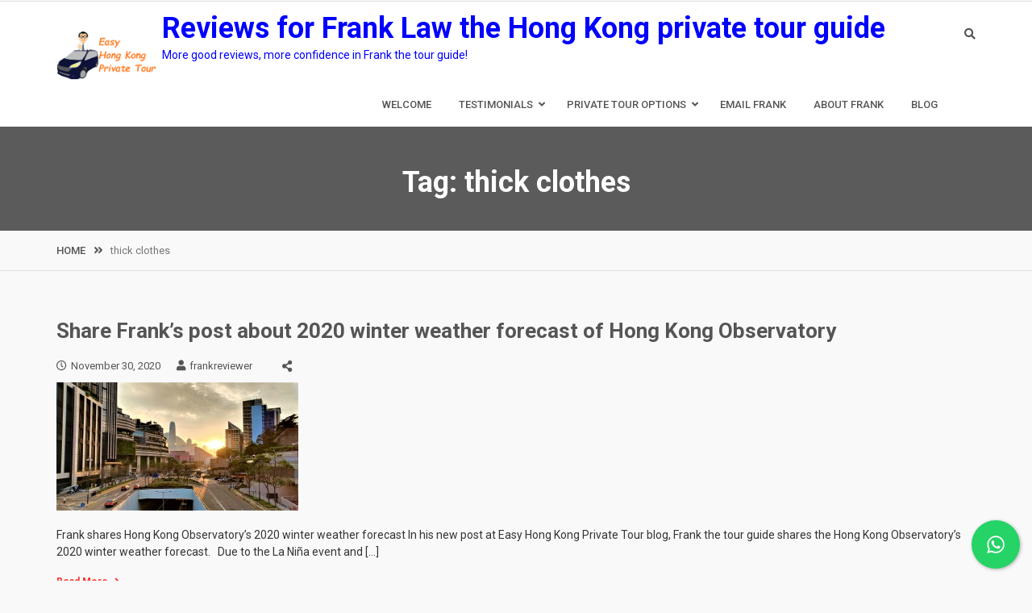

--- FILE ---
content_type: text/html; charset=UTF-8
request_url: https://frankhkprivateguidereviews.com/tag/thick-clothes/
body_size: 21011
content:
<!DOCTYPE html>
<html lang="en-US">
<head>
<meta charset="UTF-8">
<!-- Instruct Internet Explorer to use its latest rendering engine -->
<meta http-equiv="x-ua-compatible" content="ie=edge">
<meta name="viewport" content="width=device-width, initial-scale=1">
<link rel="profile" href="https://gmpg.org/xfn/11">

<title>thick clothes &#8211; Reviews for Frank Law the Hong Kong private tour guide</title>
<meta name='robots' content='max-image-preview:large' />
<link rel='dns-prefetch' href='//fonts.googleapis.com' />
<link rel="alternate" type="application/rss+xml" title="Reviews for Frank Law the Hong Kong private tour guide &raquo; Feed" href="https://frankhkprivateguidereviews.com/feed/" />
<link rel="alternate" type="application/rss+xml" title="Reviews for Frank Law the Hong Kong private tour guide &raquo; Comments Feed" href="https://frankhkprivateguidereviews.com/comments/feed/" />
<link rel="alternate" type="application/rss+xml" title="Reviews for Frank Law the Hong Kong private tour guide &raquo; thick clothes Tag Feed" href="https://frankhkprivateguidereviews.com/tag/thick-clothes/feed/" />
<style id='wp-img-auto-sizes-contain-inline-css' type='text/css'>
img:is([sizes=auto i],[sizes^="auto," i]){contain-intrinsic-size:3000px 1500px}
/*# sourceURL=wp-img-auto-sizes-contain-inline-css */
</style>
<link rel='stylesheet' id='cattopage_wud_site_style-css' href='https://frankhkprivateguidereviews.com/wp-content/plugins/category-to-pages-wud/css/category-to-pages-wud.css' type='text/css' media='all' />
<link rel='stylesheet' id='cattopage_wud_img_style-css' href='https://frankhkprivateguidereviews.com/wp-content/plugins/category-to-pages-wud/css/jquery.ctp_wud.css' type='text/css' media='all' />
<link rel='stylesheet' id='bootstrap-css' href='https://frankhkprivateguidereviews.com/wp-content/plugins/easy-bootstrap-shortcodes/styles/bootstrap.min.css?ver=6.9' type='text/css' media='all' />
<link rel='stylesheet' id='bootstrap-fa-icon-css' href='https://frankhkprivateguidereviews.com/wp-content/plugins/easy-bootstrap-shortcodes/styles/font-awesome.min.css?ver=6.9' type='text/css' media='all' />
<link rel='stylesheet' id='pt-cv-public-style-css' href='https://frankhkprivateguidereviews.com/wp-content/plugins/content-views-query-and-display-post-page/public/assets/css/cv.css?ver=4.1' type='text/css' media='all' />
<style id='wp-emoji-styles-inline-css' type='text/css'>

	img.wp-smiley, img.emoji {
		display: inline !important;
		border: none !important;
		box-shadow: none !important;
		height: 1em !important;
		width: 1em !important;
		margin: 0 0.07em !important;
		vertical-align: -0.1em !important;
		background: none !important;
		padding: 0 !important;
	}
/*# sourceURL=wp-emoji-styles-inline-css */
</style>
<style id='wp-block-library-inline-css' type='text/css'>
:root{--wp-block-synced-color:#7a00df;--wp-block-synced-color--rgb:122,0,223;--wp-bound-block-color:var(--wp-block-synced-color);--wp-editor-canvas-background:#ddd;--wp-admin-theme-color:#007cba;--wp-admin-theme-color--rgb:0,124,186;--wp-admin-theme-color-darker-10:#006ba1;--wp-admin-theme-color-darker-10--rgb:0,107,160.5;--wp-admin-theme-color-darker-20:#005a87;--wp-admin-theme-color-darker-20--rgb:0,90,135;--wp-admin-border-width-focus:2px}@media (min-resolution:192dpi){:root{--wp-admin-border-width-focus:1.5px}}.wp-element-button{cursor:pointer}:root .has-very-light-gray-background-color{background-color:#eee}:root .has-very-dark-gray-background-color{background-color:#313131}:root .has-very-light-gray-color{color:#eee}:root .has-very-dark-gray-color{color:#313131}:root .has-vivid-green-cyan-to-vivid-cyan-blue-gradient-background{background:linear-gradient(135deg,#00d084,#0693e3)}:root .has-purple-crush-gradient-background{background:linear-gradient(135deg,#34e2e4,#4721fb 50%,#ab1dfe)}:root .has-hazy-dawn-gradient-background{background:linear-gradient(135deg,#faaca8,#dad0ec)}:root .has-subdued-olive-gradient-background{background:linear-gradient(135deg,#fafae1,#67a671)}:root .has-atomic-cream-gradient-background{background:linear-gradient(135deg,#fdd79a,#004a59)}:root .has-nightshade-gradient-background{background:linear-gradient(135deg,#330968,#31cdcf)}:root .has-midnight-gradient-background{background:linear-gradient(135deg,#020381,#2874fc)}:root{--wp--preset--font-size--normal:16px;--wp--preset--font-size--huge:42px}.has-regular-font-size{font-size:1em}.has-larger-font-size{font-size:2.625em}.has-normal-font-size{font-size:var(--wp--preset--font-size--normal)}.has-huge-font-size{font-size:var(--wp--preset--font-size--huge)}.has-text-align-center{text-align:center}.has-text-align-left{text-align:left}.has-text-align-right{text-align:right}.has-fit-text{white-space:nowrap!important}#end-resizable-editor-section{display:none}.aligncenter{clear:both}.items-justified-left{justify-content:flex-start}.items-justified-center{justify-content:center}.items-justified-right{justify-content:flex-end}.items-justified-space-between{justify-content:space-between}.screen-reader-text{border:0;clip-path:inset(50%);height:1px;margin:-1px;overflow:hidden;padding:0;position:absolute;width:1px;word-wrap:normal!important}.screen-reader-text:focus{background-color:#ddd;clip-path:none;color:#444;display:block;font-size:1em;height:auto;left:5px;line-height:normal;padding:15px 23px 14px;text-decoration:none;top:5px;width:auto;z-index:100000}html :where(.has-border-color){border-style:solid}html :where([style*=border-top-color]){border-top-style:solid}html :where([style*=border-right-color]){border-right-style:solid}html :where([style*=border-bottom-color]){border-bottom-style:solid}html :where([style*=border-left-color]){border-left-style:solid}html :where([style*=border-width]){border-style:solid}html :where([style*=border-top-width]){border-top-style:solid}html :where([style*=border-right-width]){border-right-style:solid}html :where([style*=border-bottom-width]){border-bottom-style:solid}html :where([style*=border-left-width]){border-left-style:solid}html :where(img[class*=wp-image-]){height:auto;max-width:100%}:where(figure){margin:0 0 1em}html :where(.is-position-sticky){--wp-admin--admin-bar--position-offset:var(--wp-admin--admin-bar--height,0px)}@media screen and (max-width:600px){html :where(.is-position-sticky){--wp-admin--admin-bar--position-offset:0px}}

/*# sourceURL=wp-block-library-inline-css */
</style><style id='global-styles-inline-css' type='text/css'>
:root{--wp--preset--aspect-ratio--square: 1;--wp--preset--aspect-ratio--4-3: 4/3;--wp--preset--aspect-ratio--3-4: 3/4;--wp--preset--aspect-ratio--3-2: 3/2;--wp--preset--aspect-ratio--2-3: 2/3;--wp--preset--aspect-ratio--16-9: 16/9;--wp--preset--aspect-ratio--9-16: 9/16;--wp--preset--color--black: #000000;--wp--preset--color--cyan-bluish-gray: #abb8c3;--wp--preset--color--white: #ffffff;--wp--preset--color--pale-pink: #f78da7;--wp--preset--color--vivid-red: #cf2e2e;--wp--preset--color--luminous-vivid-orange: #ff6900;--wp--preset--color--luminous-vivid-amber: #fcb900;--wp--preset--color--light-green-cyan: #7bdcb5;--wp--preset--color--vivid-green-cyan: #00d084;--wp--preset--color--pale-cyan-blue: #8ed1fc;--wp--preset--color--vivid-cyan-blue: #0693e3;--wp--preset--color--vivid-purple: #9b51e0;--wp--preset--gradient--vivid-cyan-blue-to-vivid-purple: linear-gradient(135deg,rgb(6,147,227) 0%,rgb(155,81,224) 100%);--wp--preset--gradient--light-green-cyan-to-vivid-green-cyan: linear-gradient(135deg,rgb(122,220,180) 0%,rgb(0,208,130) 100%);--wp--preset--gradient--luminous-vivid-amber-to-luminous-vivid-orange: linear-gradient(135deg,rgb(252,185,0) 0%,rgb(255,105,0) 100%);--wp--preset--gradient--luminous-vivid-orange-to-vivid-red: linear-gradient(135deg,rgb(255,105,0) 0%,rgb(207,46,46) 100%);--wp--preset--gradient--very-light-gray-to-cyan-bluish-gray: linear-gradient(135deg,rgb(238,238,238) 0%,rgb(169,184,195) 100%);--wp--preset--gradient--cool-to-warm-spectrum: linear-gradient(135deg,rgb(74,234,220) 0%,rgb(151,120,209) 20%,rgb(207,42,186) 40%,rgb(238,44,130) 60%,rgb(251,105,98) 80%,rgb(254,248,76) 100%);--wp--preset--gradient--blush-light-purple: linear-gradient(135deg,rgb(255,206,236) 0%,rgb(152,150,240) 100%);--wp--preset--gradient--blush-bordeaux: linear-gradient(135deg,rgb(254,205,165) 0%,rgb(254,45,45) 50%,rgb(107,0,62) 100%);--wp--preset--gradient--luminous-dusk: linear-gradient(135deg,rgb(255,203,112) 0%,rgb(199,81,192) 50%,rgb(65,88,208) 100%);--wp--preset--gradient--pale-ocean: linear-gradient(135deg,rgb(255,245,203) 0%,rgb(182,227,212) 50%,rgb(51,167,181) 100%);--wp--preset--gradient--electric-grass: linear-gradient(135deg,rgb(202,248,128) 0%,rgb(113,206,126) 100%);--wp--preset--gradient--midnight: linear-gradient(135deg,rgb(2,3,129) 0%,rgb(40,116,252) 100%);--wp--preset--font-size--small: 13px;--wp--preset--font-size--medium: 20px;--wp--preset--font-size--large: 36px;--wp--preset--font-size--x-large: 42px;--wp--preset--spacing--20: 0.44rem;--wp--preset--spacing--30: 0.67rem;--wp--preset--spacing--40: 1rem;--wp--preset--spacing--50: 1.5rem;--wp--preset--spacing--60: 2.25rem;--wp--preset--spacing--70: 3.38rem;--wp--preset--spacing--80: 5.06rem;--wp--preset--shadow--natural: 6px 6px 9px rgba(0, 0, 0, 0.2);--wp--preset--shadow--deep: 12px 12px 50px rgba(0, 0, 0, 0.4);--wp--preset--shadow--sharp: 6px 6px 0px rgba(0, 0, 0, 0.2);--wp--preset--shadow--outlined: 6px 6px 0px -3px rgb(255, 255, 255), 6px 6px rgb(0, 0, 0);--wp--preset--shadow--crisp: 6px 6px 0px rgb(0, 0, 0);}:where(.is-layout-flex){gap: 0.5em;}:where(.is-layout-grid){gap: 0.5em;}body .is-layout-flex{display: flex;}.is-layout-flex{flex-wrap: wrap;align-items: center;}.is-layout-flex > :is(*, div){margin: 0;}body .is-layout-grid{display: grid;}.is-layout-grid > :is(*, div){margin: 0;}:where(.wp-block-columns.is-layout-flex){gap: 2em;}:where(.wp-block-columns.is-layout-grid){gap: 2em;}:where(.wp-block-post-template.is-layout-flex){gap: 1.25em;}:where(.wp-block-post-template.is-layout-grid){gap: 1.25em;}.has-black-color{color: var(--wp--preset--color--black) !important;}.has-cyan-bluish-gray-color{color: var(--wp--preset--color--cyan-bluish-gray) !important;}.has-white-color{color: var(--wp--preset--color--white) !important;}.has-pale-pink-color{color: var(--wp--preset--color--pale-pink) !important;}.has-vivid-red-color{color: var(--wp--preset--color--vivid-red) !important;}.has-luminous-vivid-orange-color{color: var(--wp--preset--color--luminous-vivid-orange) !important;}.has-luminous-vivid-amber-color{color: var(--wp--preset--color--luminous-vivid-amber) !important;}.has-light-green-cyan-color{color: var(--wp--preset--color--light-green-cyan) !important;}.has-vivid-green-cyan-color{color: var(--wp--preset--color--vivid-green-cyan) !important;}.has-pale-cyan-blue-color{color: var(--wp--preset--color--pale-cyan-blue) !important;}.has-vivid-cyan-blue-color{color: var(--wp--preset--color--vivid-cyan-blue) !important;}.has-vivid-purple-color{color: var(--wp--preset--color--vivid-purple) !important;}.has-black-background-color{background-color: var(--wp--preset--color--black) !important;}.has-cyan-bluish-gray-background-color{background-color: var(--wp--preset--color--cyan-bluish-gray) !important;}.has-white-background-color{background-color: var(--wp--preset--color--white) !important;}.has-pale-pink-background-color{background-color: var(--wp--preset--color--pale-pink) !important;}.has-vivid-red-background-color{background-color: var(--wp--preset--color--vivid-red) !important;}.has-luminous-vivid-orange-background-color{background-color: var(--wp--preset--color--luminous-vivid-orange) !important;}.has-luminous-vivid-amber-background-color{background-color: var(--wp--preset--color--luminous-vivid-amber) !important;}.has-light-green-cyan-background-color{background-color: var(--wp--preset--color--light-green-cyan) !important;}.has-vivid-green-cyan-background-color{background-color: var(--wp--preset--color--vivid-green-cyan) !important;}.has-pale-cyan-blue-background-color{background-color: var(--wp--preset--color--pale-cyan-blue) !important;}.has-vivid-cyan-blue-background-color{background-color: var(--wp--preset--color--vivid-cyan-blue) !important;}.has-vivid-purple-background-color{background-color: var(--wp--preset--color--vivid-purple) !important;}.has-black-border-color{border-color: var(--wp--preset--color--black) !important;}.has-cyan-bluish-gray-border-color{border-color: var(--wp--preset--color--cyan-bluish-gray) !important;}.has-white-border-color{border-color: var(--wp--preset--color--white) !important;}.has-pale-pink-border-color{border-color: var(--wp--preset--color--pale-pink) !important;}.has-vivid-red-border-color{border-color: var(--wp--preset--color--vivid-red) !important;}.has-luminous-vivid-orange-border-color{border-color: var(--wp--preset--color--luminous-vivid-orange) !important;}.has-luminous-vivid-amber-border-color{border-color: var(--wp--preset--color--luminous-vivid-amber) !important;}.has-light-green-cyan-border-color{border-color: var(--wp--preset--color--light-green-cyan) !important;}.has-vivid-green-cyan-border-color{border-color: var(--wp--preset--color--vivid-green-cyan) !important;}.has-pale-cyan-blue-border-color{border-color: var(--wp--preset--color--pale-cyan-blue) !important;}.has-vivid-cyan-blue-border-color{border-color: var(--wp--preset--color--vivid-cyan-blue) !important;}.has-vivid-purple-border-color{border-color: var(--wp--preset--color--vivid-purple) !important;}.has-vivid-cyan-blue-to-vivid-purple-gradient-background{background: var(--wp--preset--gradient--vivid-cyan-blue-to-vivid-purple) !important;}.has-light-green-cyan-to-vivid-green-cyan-gradient-background{background: var(--wp--preset--gradient--light-green-cyan-to-vivid-green-cyan) !important;}.has-luminous-vivid-amber-to-luminous-vivid-orange-gradient-background{background: var(--wp--preset--gradient--luminous-vivid-amber-to-luminous-vivid-orange) !important;}.has-luminous-vivid-orange-to-vivid-red-gradient-background{background: var(--wp--preset--gradient--luminous-vivid-orange-to-vivid-red) !important;}.has-very-light-gray-to-cyan-bluish-gray-gradient-background{background: var(--wp--preset--gradient--very-light-gray-to-cyan-bluish-gray) !important;}.has-cool-to-warm-spectrum-gradient-background{background: var(--wp--preset--gradient--cool-to-warm-spectrum) !important;}.has-blush-light-purple-gradient-background{background: var(--wp--preset--gradient--blush-light-purple) !important;}.has-blush-bordeaux-gradient-background{background: var(--wp--preset--gradient--blush-bordeaux) !important;}.has-luminous-dusk-gradient-background{background: var(--wp--preset--gradient--luminous-dusk) !important;}.has-pale-ocean-gradient-background{background: var(--wp--preset--gradient--pale-ocean) !important;}.has-electric-grass-gradient-background{background: var(--wp--preset--gradient--electric-grass) !important;}.has-midnight-gradient-background{background: var(--wp--preset--gradient--midnight) !important;}.has-small-font-size{font-size: var(--wp--preset--font-size--small) !important;}.has-medium-font-size{font-size: var(--wp--preset--font-size--medium) !important;}.has-large-font-size{font-size: var(--wp--preset--font-size--large) !important;}.has-x-large-font-size{font-size: var(--wp--preset--font-size--x-large) !important;}
/*# sourceURL=global-styles-inline-css */
</style>

<style id='classic-theme-styles-inline-css' type='text/css'>
/*! This file is auto-generated */
.wp-block-button__link{color:#fff;background-color:#32373c;border-radius:9999px;box-shadow:none;text-decoration:none;padding:calc(.667em + 2px) calc(1.333em + 2px);font-size:1.125em}.wp-block-file__button{background:#32373c;color:#fff;text-decoration:none}
/*# sourceURL=/wp-includes/css/classic-themes.min.css */
</style>
<link rel='stylesheet' id='cresta-whatsapp-chat-front-style-css' href='https://frankhkprivateguidereviews.com/wp-content/plugins/cresta-whatsapp-chat/css/cresta-whatsapp-chat-front-css.min.css?ver=1.3.7' type='text/css' media='all' />
<link rel='stylesheet' id='SFSImainCss-css' href='https://frankhkprivateguidereviews.com/wp-content/plugins/ultimate-social-media-icons/css/sfsi-style.css?ver=2.9.5' type='text/css' media='all' />
<link rel='stylesheet' id='wp-review-slider-pro-public_combine-css' href='https://frankhkprivateguidereviews.com/wp-content/plugins/wp-google-places-review-slider/public/css/wprev-public_combine.css?ver=17.7' type='text/css' media='all' />
<link rel='stylesheet' id='travel-log-style-css' href='https://frankhkprivateguidereviews.com/wp-content/themes/travel-log/style.css?ver=6.9' type='text/css' media='all' />
<style id='travel-log-style-inline-css' type='text/css'>
:root{}
/*# sourceURL=travel-log-style-inline-css */
</style>
<link rel='stylesheet' id='font-awesome-css' href='https://frankhkprivateguidereviews.com/wp-content/themes/travel-log/css/all.min.css?ver=4.7.0' type='text/css' media='all' />
<link rel='stylesheet' id='slick-css' href='https://frankhkprivateguidereviews.com/wp-content/themes/travel-log/css/slick.min.css?ver=1.3.15' type='text/css' media='all' />
<link rel='stylesheet' id='travel-log-sidr-css' href='https://frankhkprivateguidereviews.com/wp-content/themes/travel-log/css/jquery.sidr.dark.min.css?ver=6.9' type='text/css' media='all' />
<link rel='stylesheet' id='jquery-animate-css-css' href='https://frankhkprivateguidereviews.com/wp-content/themes/travel-log/css/animate.min.css?ver=1.0.0' type='text/css' media='all' />
<link rel='stylesheet' id='travel-log-roboto-font-css-css' href='https://fonts.googleapis.com/css?family=Roboto%3A400%2C500%2C700&#038;ver=6.9' type='text/css' media='all' />
<link rel='stylesheet' id='travel-log-front-style-css' href='https://frankhkprivateguidereviews.com/wp-content/themes/travel-log/css/front-style.min.css?ver=1.0.0' type='text/css' media='all' />
<link rel='stylesheet' id='jquery-fancy-box-css-css' href='https://frankhkprivateguidereviews.com/wp-content/themes/travel-log/css/jquery.fancybox.min.css?ver=6.9' type='text/css' media='all' />
<link rel='stylesheet' id='travel-log-custom-colors-style-css' href='https://frankhkprivateguidereviews.com/wp-content/themes/travel-log/css/custom-colors.css?ver=6.9' type='text/css' media='all' />
<style id='travel-log-custom-colors-style-inline-css' type='text/css'>
#highlight-tag .theme-btn,
		.travel-testimonial .client-content .client-bio .name-id:before,
		#return-to-top,
		#simple-menu i,
		#section-itinerary-search div.wp-travel-search p.wp-travel-search input,
		#section-itinerary-search div.wp-travel-search p.wp-travel-search select,
		#section-itinerary-search div.wp-travel-search p select[type=button], 
		#section-itinerary-search div.wp-travel-search p select[type=reset], 
		#section-itinerary-search div.wp-travel-search p select[type=submit], 
		button, 
		input[type=button], 
		input[type=reset], 
		input[type=submit],
		.wp-travel-offer span,
		.post-navigation .nav-links .nav-next a, .post-navigation .nav-links .nav-previous a, 
		.posts-navigation .nav-links .nav-next a, .posts-navigation .nav-links .nav-previous a,
		#highlight-tag .highlight-wrapper .highlight-book,
		.fountainG,
		.widget.widget_calendar tbody a,
		#wp-travel-booking .wp-travel-radio-group input[type="radio"]:checked:before{
			background-color: #f83531;
			color: #ffffff;
		}
		
		.main-navigation ul li.menu-btn a:hover,
		#highlight-tag .theme-btn:hover,
		#return-to-top:hover,
		.posts-navigation .nav-links .nav-previous a:hover, 
		.posts-navigation .nav-links .nav-next a:hover, 
		.post-navigation .nav-links .nav-previous a:hover, 
		.post-navigation .nav-links .nav-next a:hover,
		#simple-menu i:hover,
		#section-itinerary-search div.wp-travel-search p.wp-travel-search:hover input, 
		#section-itinerary-search div.wp-travel-search p.wp-travel-search:hover select,
		#section-itinerary-search div.wp-travel-search p select[type=button]:hover, 
		#section-itinerary-search div.wp-travel-search p select[type=reset]:hover, 
		#section-itinerary-search div.wp-travel-search p select[type=submit]:hover, 
		button:hover, 
		input[type=button]:hover, 
		input[type=reset]:hover, 
		input[type=submit]:hover,
		#highlight-tag .highlight-wrapper .highlight-book:hover,
		.widget.widget_calendar tbody a:hover{
			background-color: #df1814;
			color: #ffffff;
		}
		
		.featured-slider .slick-prev:before, .featured-slider .slick-next:before {
			background: #f83531;
			color: #ffffff;
		}

		.featured-slider .slick-prev:hover::before, 
		.featured-slider .slick-next:hover::before {
		    background: #df1814;
		    color: #ffffff;
		}

		.bar{
			background: #df1814;
		}

		.featured-slider .travel-banner.slick-slider .slick-dots li button:before,
		.featured-slider .travel-banner.slick-slider .slick-dots li.slick-active button:before{
			color:#f83531;
		}

		@keyframes bounce_fountainG{
		  0%{
		  transform:scale(1);
		    background-color:#f83531;
		  }
		  100%{
		  transform:scale(.3);
		    background-color:#df1814;
		  }
		}
		@-o-keyframes bounce_fountainG{
		  0%{
		  -o-transform:scale(1);
		    background-color:#f83531;
		  }
		  100%{
		  -o-transform:scale(.3);
		    background-color:#df1814;
		  }
		}
		@-ms-keyframes bounce_fountainG{
		  0%{
		  -ms-transform:scale(1);
		    background-color:#f83531;
		  }
		  100%{
		  -ms-transform:scale(.3);
		    background-color:#df1814;
		  }
		}
		@-webkit-keyframes bounce_fountainG{
		  0%{
		  -webkit-transform:scale(1);
		    background-color:#f83531;
		  }
		  100%{
		  -webkit-transform:scale(.3);
		    background-color:#df1814;
		  }
		}
		@-moz-keyframes bounce_fountainG{
		  0%{
		  -moz-transform:scale(1);
		    background-color:#f83531;
		  }
		  100%{
		  -moz-transform:scale(.3);
		    background-color:#df1814;
		  }
		}

	
		.main-navigation li:not(.menu-btn) > a:hover, 
		.main-navigation li.current-menu-item > a, 
		.main-navigation li.current_page_item > a, 
		.main-navigation li:not(.menu-btn):hover > a, 
		.main-navigation li.current_page_ancestor > a, 
		.main-navigation li.current-page-parent > a,
		.main-navigation licurrent-menu-ancestor > a,
		.status-publish .entry-content .theme-read-more, 
		.status-public .entry-content .theme-read-more,
		#filters li span.active,
		.wp-travel-toolbar .wp-travel-view-mode-lists li.active-mode i,
		.wp-travel-navigation.wp-paging-navigation a.current, 
		.wp-travel-navigation.wp-paging-navigation a:hover,
		.status-public .entry-content a, .status-publish .entry-content a,
		.wp-travel-tab-wrapper .tab-list.resp-tabs-list li.resp-tab-active,
		.widget_wp_travel_filter_search_widget #amount,
		.ui-slider .ui-widget-header,
		.ui-state-default, .ui-widget-content .ui-state-default, 
		.ui-widget-header .ui-state-default, 
		.ui-button, 
		html .ui-button.ui-state-disabled:hover, 
		html .ui-button.ui-state-disabled:active,
		.wp-travel-itinerary-items ul.wp-travel-itinerary-list .wp-travel-post-wrap-bg .recent-post-bottom-meta .trip-price ins,
		.wp-travel-trip-time i,
		.entry-meta .travel-info i,
		footer#footer .copy-right-footer .travel-copyright a,
		.checkout-page-wrap .checkout-block h3,
		.comments-area ol .reply a,
		.comments-area ol .edit-link a,
		.widget table tbody a  {
			color: #f83531;
		}
		
		
		#filters li span:hover,
		.post-item-wrapper .post-content h4:hover, 
		.post-item-wrapper .post-content .read-more-link:hover,
		.post-item-wrapper:hover .post-content h4,
		.post-item-wrapper .post-content h4:hover, 
		.post-item-wrapper .post-content .read-more-link:hover,
		footer#footer a:hover, 
		footer#footer a:visited:hover,
		.travel-blog .featured-blog .blog-latest-post .post-item-wrapper .post-content h4:hover, 
		.travel-blog .featured-blog .blog-latest-post .post-item-wrapper .post-content a:hover,
		.travel-blog .featured-blog .blog-latest-post .post-item-wrapper .post-content h4:hover a,
		.top-header ul a:hover,
		.widget.widget_archive ul li:before, 
		.widget.widget_categories ul li:before, 
		.widget.widget_meta ul li:before, 
		.widget.widget_nav_menu ul li:before, 
		.widget.widget_pages ul li:before, 
		.widget.widget_recent_comments ul li:before, 
		.widget.widget_recent_entries ul li:before, 
		.widget.widget_rss ul li:before, 
		.widget.widget_text ul li:before,
		.status-publish .entry-content a:hover, 
		.status-public .entry-content a:hover,
		.share-handle .btn-floating:hover,
		#breadcrumb .trail-items li a:hover,
		.sidr ul li a:hover,
		.wp-travel.trip-headline-wrapper .wp-travel-booking-enquiry:hover,
		footer#footer .copy-right-footer .travel-copyright a:hover,
		.entry-meta a:hover,
		.comments-area ol .edit-link a,
		.comments-area ol .reply a,
		a:hover, a:focus, a:active,
		.widget table tbody a:hover,
		#header-search #search-form .close:hover{
			color: #0000ff;
		}

		.ui-state-default, .ui-widget-content .ui-state-default, 
		.ui-widget-header .ui-state-default, 
		.ui-button, html .ui-button.ui-state-disabled:hover,
		html .ui-button.ui-state-disabled:active,
		.ui-slider .ui-widget-header{
			background-color: #f83531;
		}

		input, select{
			outline-color:#df1814;
		}
		
		
		footer#footer,
		.wp-travel-navigation.wp-paging-navigation a.current, 
		.wp-travel-navigation.wp-paging-navigation a:hover,
		.ui-state-default, .ui-widget-content .ui-state-default, 
		.ui-widget-header .ui-state-default, .ui-button, 
		html .ui-button.ui-state-disabled:hover, 
		html .ui-button.ui-state-disabled:active{
			border-color:#f83531;
		}


		#simple-menu i,
		#section-itinerary-search div.wp-travel-search p.wp-travel-search input, 
		#section-itinerary-search div.wp-travel-search p.wp-travel-search select{
			border-color:#f83531;
		}

		#simple-menu i:hover,
		#section-itinerary-search div.wp-travel-search p.wp-travel-search:hover input{
			border-color:#df1814;
		}
		
		.widget .widget-title{
			border-left-color: #f83531;
		}

		.wp-travel-navigation.wp-paging-navigation a:hover,
		.wp-travel-default-article .wp-travel-explore a:hover,
		ul.availabily-list .availabily-content .btn:hover,
		#faq .wp-collapse-open a:hover{
			border-color:#0000ff;
		}
		
		.posts-navigation .nav-links .nav-previous a:before,
		.post-navigation .nav-links .nav-previous a:before{
			border-bottom-color: #f83531;
		}

		.posts-navigation .nav-links .nav-next a:after,
		.post-navigation .nav-links .nav-next a:after,
		.wp-travel-offer span:before{
			border-right-color: #f83531;
		}

		.wp-travel-offer span:before{
			border-top-color:#f83531;
		}
		.posts-navigation .nav-links .nav-next a:hover::after,
		.post-navigation .nav-links .nav-next a:hover::after{
			    border-right-color: #df1814;
		}
		

		.main-navigation ul li.menu-btn a{
			background-color: #f83531;
			color:#ffffff;
		}
		.main-navigation ul ul a:hover{
			background-color: #0000ff;
		}
		
		.main-navigation ul li ul li:hover a:hover{
			color:#fff;
		}

		.posts-navigation .nav-links .nav-previous a:hover::before,
		.post-navigation .nav-links .nav-previous a:hover::before{
			    border-bottom-color: #df1814;
		}
		footer#footer .travel-site-bottom-footer{
			background: #000000;
		}


		
.site-title a,
				.site-description {
				color:#0000ff
				}
/*# sourceURL=travel-log-custom-colors-style-inline-css */
</style>
<link rel='stylesheet' id='rating_style-css' href='https://frankhkprivateguidereviews.com/wp-content/plugins/all-in-one-schemaorg-rich-snippets/css/jquery.rating.css?ver=1.0' type='text/css' media='all' />
<link rel='stylesheet' id='bsf_style-css' href='https://frankhkprivateguidereviews.com/wp-content/plugins/all-in-one-schemaorg-rich-snippets/css/style.css?ver=1.0' type='text/css' media='all' />
<link rel='stylesheet' id='ebs_dynamic_css-css' href='https://frankhkprivateguidereviews.com/wp-content/plugins/easy-bootstrap-shortcodes/styles/ebs_dynamic_css.php?ver=6.9' type='text/css' media='all' />
<script type="text/javascript" src="https://frankhkprivateguidereviews.com/wp-includes/js/jquery/jquery.min.js?ver=3.7.1" id="jquery-core-js"></script>
<script type="text/javascript" src="https://frankhkprivateguidereviews.com/wp-includes/js/jquery/jquery-migrate.min.js?ver=3.4.1" id="jquery-migrate-js"></script>
<script type="text/javascript" src="https://frankhkprivateguidereviews.com/wp-content/plugins/easy-bootstrap-shortcodes/js/bootstrap.min.js?ver=6.9" id="bootstrap-js"></script>
<script type="text/javascript" src="https://frankhkprivateguidereviews.com/wp-content/plugins/all-in-one-schemaorg-rich-snippets/js/jquery.rating.min.js" id="jquery_rating-js"></script>
<link rel="https://api.w.org/" href="https://frankhkprivateguidereviews.com/wp-json/" /><link rel="alternate" title="JSON" type="application/json" href="https://frankhkprivateguidereviews.com/wp-json/wp/v2/tags/1548" /><link rel="EditURI" type="application/rsd+xml" title="RSD" href="https://frankhkprivateguidereviews.com/xmlrpc.php?rsd" />
<meta name="generator" content="WordPress 6.9" />
<script type="text/javascript">var ajaxurl = "https://frankhkprivateguidereviews.com/wp-admin/admin-ajax.php";</script><meta name = "viewport" content = "user-scalable=no, width=device-width">
<meta name="apple-mobile-web-app-capable" content="yes" /><style id='cresta-help-chat-inline-css'>.cresta-whatsapp-chat-box, .cresta-whatsapp-chat-button {z-index:1000}.cresta-whatsapp-chat-container-button {z-index:999}.cresta-whatsapp-chat-container {z-index:1000}.cresta-whatsapp-chat-overlay {z-index:998}</style><meta name="google-site-verification" content="R2n1WTU_PbdhuUicSHHkFs8vVW6Ay2j_RWeUQu5RZ7U" />
<meta name="msvalidate.01" content="4509A97740BEF43908135E5BA50C69C7" /><meta name="follow.[base64]" content="j2aexaz5SZrnYx3bf0He"/><link rel="canonical" href="https://frankhkprivateguidereviews.com/tag/thick-clothes/" />
<meta name="twitter:image" content="https://frankhkprivateguidereviews.com/wp-content/uploads/2020/11/Hong-Kong-will-have-a-cold-winter-in-2020..jpg" /><meta name="twitter:card" content="summary" /><meta name="twitter:domain" content="Reviews for Frank Law the Hong Kong private tour guide" /><meta name="twitter:title" content="thick clothes" /><meta property="og:image" content="https://frankhkprivateguidereviews.com/wp-content/uploads/2020/11/Hong-Kong-will-have-a-cold-winter-in-2020..jpg" /><meta property="og:site_name" content="Reviews for Frank Law the Hong Kong private tour guide" /><meta property="og:url" content="https://frankhkprivateguidereviews.com/tag/thick-clothes/" /><meta property="og:type" content="object" /><meta property="og:title" content="thick clothes" /><meta name="title" content="thick clothes" /><link rel="icon" href="https://frankhkprivateguidereviews.com/wp-content/uploads/2017/04/cropped-cropped-easy-hong-kong-private-tour-logo-6-1-32x32.png" sizes="32x32" />
<link rel="icon" href="https://frankhkprivateguidereviews.com/wp-content/uploads/2017/04/cropped-cropped-easy-hong-kong-private-tour-logo-6-1-192x192.png" sizes="192x192" />
<link rel="apple-touch-icon" href="https://frankhkprivateguidereviews.com/wp-content/uploads/2017/04/cropped-cropped-easy-hong-kong-private-tour-logo-6-1-180x180.png" />
<meta name="msapplication-TileImage" content="https://frankhkprivateguidereviews.com/wp-content/uploads/2017/04/cropped-cropped-easy-hong-kong-private-tour-logo-6-1-270x270.png" />

</head>

<body data-rsssl=1 class="archive tag tag-thick-clothes tag-1548 wp-custom-logo wp-embed-responsive wp-theme-travel-log sfsi_actvite_theme_default layout-full-width hfeed">
		<div id="onload" class="loader-active" >
			<div id="loader">
				<div id="fountainG_1" class="fountainG"></div>
				<div id="fountainG_2" class="fountainG"></div>
				<div id="fountainG_3" class="fountainG"></div>
				<div id="fountainG_4" class="fountainG"></div>
				<div id="fountainG_5" class="fountainG"></div>
				<div id="fountainG_6" class="fountainG"></div>
				<div id="fountainG_7" class="fountainG"></div>
				<div id="fountainG_8" class="fountainG"></div>
			</div>
		</div>

	
		<div id="page" class="site animate-bottom">
			<a class="skip-link screen-reader-text" href="#content">Skip to content</a>

					<div class="top-header">
		<div class="container">
			<div class="row">
				<div class="col-sm-6">
												</div>
						<div class="col-sm-6">
												</div>
					</div>
				</div>
			</div>
			
					<header id="masthead" class="site-header " role="banner" style="">
	<div class="container">
				<a id="simple-menu" href="#sidr-main" class="travel-mobile-menu"><i class="wt-icon wt-icon-bars"></i></a>
		<div id="mobile-nav"  class="sidr right">
		<ul id="mobile-sidr-menu" class="menu-mobile"><li id="menu-item-725" class="menu-item menu-item-type-post_type menu-item-object-page menu-item-home menu-item-725"><a href="https://frankhkprivateguidereviews.com/">Welcome</a></li>
<li id="menu-item-729" class="menu-item menu-item-type-custom menu-item-object-custom menu-item-has-children menu-item-729"><a href="https://frankhkprivateguidereviews.com/client-reviews-about-private-tours-of-frank-the-tour-guide/">testimonials</a>
<ul class="sub-menu">
	<li id="menu-item-730" class="menu-item menu-item-type-custom menu-item-object-custom menu-item-730"><a href="https://frankhkprivateguidereviews.com/client-reviews-about-private-tours-of-frank-the-tour-guide/#hd">4-hr car tour review</a></li>
	<li id="menu-item-731" class="menu-item menu-item-type-custom menu-item-object-custom menu-item-731"><a href="https://frankhkprivateguidereviews.com/client-reviews-about-private-tours-of-frank-the-tour-guide/#fd">8-hr car tour review</a></li>
	<li id="menu-item-732" class="menu-item menu-item-type-custom menu-item-object-custom menu-item-732"><a href="https://frankhkprivateguidereviews.com/client-reviews-about-private-tours-of-frank-the-tour-guide/#mac">Macau tour review</a></li>
	<li id="menu-item-1672" class="menu-item menu-item-type-custom menu-item-object-custom menu-item-1672"><a href="https://frankhkprivateguidereviews.com/client-reviews-about-private-tours-of-frank-the-tour-guide/#bustour">Private bus tour review</a></li>
</ul>
</li>
<li id="menu-item-726" class="menu-item menu-item-type-custom menu-item-object-custom menu-item-has-children menu-item-726"><a target="_blank" href="http://www.easyhkprivatetour.com/choose-your-tours/">Private Tour Options</a>
<ul class="sub-menu">
	<li id="menu-item-733" class="menu-item menu-item-type-custom menu-item-object-custom menu-item-733"><a target="_blank" href="http://www.easyhkprivatetour.com/choose-your-tours/#half">4-hr private car tour</a></li>
	<li id="menu-item-734" class="menu-item menu-item-type-custom menu-item-object-custom menu-item-734"><a target="_blank" href="http://www.easyhkprivatetour.com/choose-your-tours/#fd">8-hr private car tour</a></li>
	<li id="menu-item-1601" class="menu-item menu-item-type-custom menu-item-object-custom menu-item-1601"><a target="_blank" href="https://www.easyhkprivatetour.com/choose-your-private-bus-tour/">Private bus tour</a></li>
	<li id="menu-item-735" class="menu-item menu-item-type-custom menu-item-object-custom menu-item-735"><a target="_blank" href="http://www.easyhkprivatetour.com/choose-your-tours/#ma">Macau private car tour</a></li>
	<li id="menu-item-3470" class="menu-item menu-item-type-custom menu-item-object-custom menu-item-3470"><a target="_blank" href="https://www.easyhkprivatetour.com/choose-your-tours/#shenzhen">Shenzhen private car tour</a></li>
</ul>
</li>
<li id="menu-item-728" class="menu-item menu-item-type-custom menu-item-object-custom menu-item-728"><a target="_blank" href="http://www.easyhkprivatetour.com/contact-frank-to-plan-your-tour/">Email Frank</a></li>
<li id="menu-item-727" class="menu-item menu-item-type-custom menu-item-object-custom menu-item-727"><a target="_blank" href="http://www.easyhkprivatetour.com/frank-2/best-private-guide-and-his-easy-hong-kong-private-tour/">About Frank</a></li>
<li id="menu-item-975" class="menu-item menu-item-type-post_type menu-item-object-page menu-item-975"><a href="https://frankhkprivateguidereviews.com/blog-posts/">Blog</a></li>
</ul>		</div>
				<div class="header-main-menu">
			<div class="site-branding">
						<div id="site-identity">
							<a href="https://frankhkprivateguidereviews.com/" class="custom-logo-link" rel="home" itemprop="url">
					<a href="https://frankhkprivateguidereviews.com/" class="custom-logo-link" rel="home"><img width="1171" height="548" src="https://frankhkprivateguidereviews.com/wp-content/uploads/2017/08/cropped-Easy-1-1.png" class="custom-logo" alt="Reviews for Frank Law the Hong Kong private tour guide" decoding="async" fetchpriority="high" srcset="https://frankhkprivateguidereviews.com/wp-content/uploads/2017/08/cropped-Easy-1-1.png 1171w, https://frankhkprivateguidereviews.com/wp-content/uploads/2017/08/cropped-Easy-1-1-300x140.png 300w, https://frankhkprivateguidereviews.com/wp-content/uploads/2017/08/cropped-Easy-1-1-768x359.png 768w, https://frankhkprivateguidereviews.com/wp-content/uploads/2017/08/cropped-Easy-1-1-1024x479.png 1024w" sizes="(max-width: 1171px) 100vw, 1171px" /></a>				</a>
						<div class="site-branding-text">
									<p class="site-title"><a href="https://frankhkprivateguidereviews.com/" rel="home">Reviews for Frank Law the Hong Kong private tour guide</a></p>
													<p class="site-description">More good reviews, more confidence in Frank the tour guide!</p>
							</div>
		</div>
						</div><!-- .site-branding -->

				<div id="main-nav" class="">
						<nav id="site-navigation" class="main-navigation" role="navigation">
		<button class="menu-toggle" aria-controls="primary-menu" aria-expanded="false">Primary Menu</button>
		<div class="wrap-menu-content">
			<div class="menu-header-menu-container"><ul id="primary-menu" class="menu"><li class="menu-item menu-item-type-post_type menu-item-object-page menu-item-home menu-item-725"><a href="https://frankhkprivateguidereviews.com/">Welcome</a></li>
<li class="menu-item menu-item-type-custom menu-item-object-custom menu-item-has-children menu-item-729"><a href="https://frankhkprivateguidereviews.com/client-reviews-about-private-tours-of-frank-the-tour-guide/">testimonials</a>
<ul class="sub-menu">
	<li class="menu-item menu-item-type-custom menu-item-object-custom menu-item-730"><a href="https://frankhkprivateguidereviews.com/client-reviews-about-private-tours-of-frank-the-tour-guide/#hd">4-hr car tour review</a></li>
	<li class="menu-item menu-item-type-custom menu-item-object-custom menu-item-731"><a href="https://frankhkprivateguidereviews.com/client-reviews-about-private-tours-of-frank-the-tour-guide/#fd">8-hr car tour review</a></li>
	<li class="menu-item menu-item-type-custom menu-item-object-custom menu-item-732"><a href="https://frankhkprivateguidereviews.com/client-reviews-about-private-tours-of-frank-the-tour-guide/#mac">Macau tour review</a></li>
	<li class="menu-item menu-item-type-custom menu-item-object-custom menu-item-1672"><a href="https://frankhkprivateguidereviews.com/client-reviews-about-private-tours-of-frank-the-tour-guide/#bustour">Private bus tour review</a></li>
</ul>
</li>
<li class="menu-item menu-item-type-custom menu-item-object-custom menu-item-has-children menu-item-726"><a target="_blank" href="http://www.easyhkprivatetour.com/choose-your-tours/">Private Tour Options</a>
<ul class="sub-menu">
	<li class="menu-item menu-item-type-custom menu-item-object-custom menu-item-733"><a target="_blank" href="http://www.easyhkprivatetour.com/choose-your-tours/#half">4-hr private car tour</a></li>
	<li class="menu-item menu-item-type-custom menu-item-object-custom menu-item-734"><a target="_blank" href="http://www.easyhkprivatetour.com/choose-your-tours/#fd">8-hr private car tour</a></li>
	<li class="menu-item menu-item-type-custom menu-item-object-custom menu-item-1601"><a target="_blank" href="https://www.easyhkprivatetour.com/choose-your-private-bus-tour/">Private bus tour</a></li>
	<li class="menu-item menu-item-type-custom menu-item-object-custom menu-item-735"><a target="_blank" href="http://www.easyhkprivatetour.com/choose-your-tours/#ma">Macau private car tour</a></li>
	<li class="menu-item menu-item-type-custom menu-item-object-custom menu-item-3470"><a target="_blank" href="https://www.easyhkprivatetour.com/choose-your-tours/#shenzhen">Shenzhen private car tour</a></li>
</ul>
</li>
<li class="menu-item menu-item-type-custom menu-item-object-custom menu-item-728"><a target="_blank" href="http://www.easyhkprivatetour.com/contact-frank-to-plan-your-tour/">Email Frank</a></li>
<li class="menu-item menu-item-type-custom menu-item-object-custom menu-item-727"><a target="_blank" href="http://www.easyhkprivatetour.com/frank-2/best-private-guide-and-his-easy-hong-kong-private-tour/">About Frank</a></li>
<li class="menu-item menu-item-type-post_type menu-item-object-page menu-item-975"><a href="https://frankhkprivateguidereviews.com/blog-posts/">Blog</a></li>
</ul></div>		</div>
		</nav>
						</div>
				<div id="header-search">
				<a href="#search-form">
					<i class="wt-icon wt-icon-search"></i>
				</a>
				<div id="search-form">
					<span class="close"><i class="wt-icon wt-icon-times"></i></span>
						<form role="search" method="get" class="search-form" action="https://frankhkprivateguidereviews.com/">
				<label>
					<span class="screen-reader-text">Search for:</span>
					<input type="search" class="search-field" placeholder="Search &hellip;" value="" name="s" />
				</label>
				<input type="submit" class="search-submit" value="Search" />
			</form>				</div>
				</div>

				</div>
							</div>
		</header><!-- #masthead -->
		
				<div class="custom-header">
		<div class="container">
			<div class="row">
				<header class="entry-header">
					<h1 class="entry-title">Tag: <span>thick clothes</span></h1>				</header><!-- .entry-header -->
			</div>
		</div>
	</div>
	
			<!-- Breadcrumbs -->

											<div id="breadcrumb">
								<div class="container">
									<div role="navigation" aria-label="Breadcrumbs" class="breadcrumb-trail breadcrumbs" itemprop="breadcrumb"><ul class="trail-items" itemscope itemtype="http://schema.org/BreadcrumbList"><meta name="numberOfItems" content="2" /><meta name="itemListOrder" content="Ascending" /><li itemprop="itemListElement" itemscope itemtype="http://schema.org/ListItem" class="trail-item trail-begin"><a href="https://frankhkprivateguidereviews.com" rel="home"><span itemprop="name">Home</span></a><meta itemprop="position" content="1" /></li><li itemprop="itemListElement" itemscope itemtype="http://schema.org/ListItem" class="trail-item trail-end"><span itemprop="name">thick clothes</span><meta itemprop="position" content="2" /></li></ul></div>								</div>
							</div>
							<!-- Breadcrumbs-end -->
							
				<div id="content" class="site-content">

					
						<div class="container">
					
					
						<div class="row">
		<div id="primary" class="content-area">
			<main id="main" class="site-main" role="main">

			
				
<article id="post-2218" class="post-2218 post type-post status-publish format-standard has-post-thumbnail hentry category-blog-posts category-share-posts-of-easy-hong-kong-private-tour tag-1545 tag-cold-weather tag-easy-hong-kong-private-tour tag-frank-the-tour-guide tag-hong-kong-observatory tag-la-nina tag-masks tag-stronger-than-normal-northeast-monsoon tag-thick-clothes tag-winter-weather-forecast">
	<header class="entry-header">
		<h2 class="entry-title"><a href="https://frankhkprivateguidereviews.com/2020/11/30/share-franks-post-about-2020-winter-weather-forecast-of-hong-kong-observatory/" rel="bookmark">Share Frank&#8217;s post about 2020 winter weather forecast of Hong Kong Observatory</a></h2>
					<div class="entry-meta">
				<span class="posted-on"><a href="https://frankhkprivateguidereviews.com/2020/11/30/share-franks-post-about-2020-winter-weather-forecast-of-hong-kong-observatory/" rel="bookmark"><time class="entry-date published" datetime="2020-11-30T19:02:39+00:00">November 30, 2020</time><time class="updated" datetime="2020-11-30T19:03:25+00:00">November 30, 2020</time></a></span><span class="byline"> <span class="author vcard"><a class="url fn n" href="https://frankhkprivateguidereviews.com/author/frankreviewer/">frankreviewer</a></span></span>
	<div class="share-handle card-share">
	   <div class="social-reveal">
	   			   <!--Facebook-->
		   <a type="button" title="Share on Facebook" target="_blank" href="https://www.facebook.com/sharer/sharer.php?u=https://frankhkprivateguidereviews.com/2020/11/30/share-franks-post-about-2020-winter-weather-forecast-of-hong-kong-observatory/" class="btn-floating btn-fb "><i class="wt-icon-brands wt-icon-facebook-f"></i></a>
						   <!--Twitter-->
		   <a type="button" title="Share on Twitter" target="_blank" href="https://twitter.com/share?url=https://frankhkprivateguidereviews.com/2020/11/30/share-franks-post-about-2020-winter-weather-forecast-of-hong-kong-observatory/&text=Share Frank&#8217;s post about 2020 winter weather forecast of Hong Kong Observatory" class="btn-floating btn-tw "><i class="wt-icon-brands wt-icon-twitter"></i></a>
					   </div>
	   <a class="btn-floating share-toggle float-right"><i class="wt-icon wt-icon-share-alt"></i></a>
	</div>

			</div><!-- .entry-meta -->
			</header><!-- .entry-header -->

	<div class="entry-content">
					<a href="https://frankhkprivateguidereviews.com/2020/11/30/share-franks-post-about-2020-winter-weather-forecast-of-hong-kong-observatory/"><img width="300" height="159" src="https://frankhkprivateguidereviews.com/wp-content/uploads/2020/11/Hong-Kong-will-have-a-cold-winter-in-2020.-300x159.jpg" class="attachment-medium size-medium wp-post-image" alt="Tsim Sha Tsui, skyscrapers, sunset, roads, cars" decoding="async" srcset="https://frankhkprivateguidereviews.com/wp-content/uploads/2020/11/Hong-Kong-will-have-a-cold-winter-in-2020.-300x159.jpg 300w, https://frankhkprivateguidereviews.com/wp-content/uploads/2020/11/Hong-Kong-will-have-a-cold-winter-in-2020.-768x408.jpg 768w, https://frankhkprivateguidereviews.com/wp-content/uploads/2020/11/Hong-Kong-will-have-a-cold-winter-in-2020.-1024x544.jpg 1024w" sizes="(max-width: 300px) 100vw, 300px" /></a>

				<p>Frank shares Hong Kong Observatory&#8217;s 2020 winter weather forecast In his new post at Easy Hong Kong Private Tour blog, Frank the tour guide shares the Hong Kong Observatory&#8217;s 2020 winter weather forecast. &nbsp; Due to the La Niña event and [&hellip;]</p>
<p><a href="https://frankhkprivateguidereviews.com/2020/11/30/share-franks-post-about-2020-winter-weather-forecast-of-hong-kong-observatory/" class="theme-read-more">Read More</a></p>	</div><!-- .entry-content -->

	<footer class="entry-footer">
		<span class="cat-links">Posted in <a href="https://frankhkprivateguidereviews.com/category/blog-posts/" rel="category tag">Blog Posts</a>, <a href="https://frankhkprivateguidereviews.com/category/blog-posts/share-posts-of-easy-hong-kong-private-tour/" rel="category tag">Share posts of Easy Hong Kong Private Tour</a></span><span class="tags-links">Tagged <a href="https://frankhkprivateguidereviews.com/tag/2020/" rel="tag">2020</a>, <a href="https://frankhkprivateguidereviews.com/tag/cold-weather/" rel="tag">cold weather</a>, <a href="https://frankhkprivateguidereviews.com/tag/easy-hong-kong-private-tour/" rel="tag">Easy Hong Kong Private Tour</a>, <a href="https://frankhkprivateguidereviews.com/tag/frank-the-tour-guide/" rel="tag">Frank the tour guide</a>, <a href="https://frankhkprivateguidereviews.com/tag/hong-kong-observatory/" rel="tag">Hong Kong Observatory</a>, <a href="https://frankhkprivateguidereviews.com/tag/la-nina/" rel="tag">La Niña</a>, <a href="https://frankhkprivateguidereviews.com/tag/masks/" rel="tag">masks</a>, <a href="https://frankhkprivateguidereviews.com/tag/stronger-than-normal-northeast-monsoon/" rel="tag">stronger-than-normal northeast monsoon</a>, <a href="https://frankhkprivateguidereviews.com/tag/thick-clothes/" rel="tag">thick clothes</a>, <a href="https://frankhkprivateguidereviews.com/tag/winter-weather-forecast/" rel="tag">winter weather forecast</a></span>	</footer><!-- .entry-footer -->
</article><!-- #post-## -->

			</main><!-- #main -->
		</div><!-- #primary -->

		
<aside id="secondary" class="widget-area" role="complementary">

	<section id="custom_html-2" class="widget_text widget widget_custom_html"><div class="textwidget custom-html-widget"><iframe src="https://docs.google.com/forms/d/e/1FAIpQLSfoabX2rkB5cN-PO84VfnynxWkGjusbQWTpGlcE7ZIMvmChpA/viewform?embedded=true" width="350" height="500" frameborder="0" marginwidth="0" marginheight="0">Loading…</iframe></div></section>
		<section id="recent-posts-4" class="widget widget_recent_entries">
		<h2 class="widget-title">Blog Posts</h2>
		<ul>
											<li>
					<a href="https://frankhkprivateguidereviews.com/2022/02/07/frank-uploads-his-january-2022-hong-kong-snapshots-video/">Frank uploads his January 2022 Hong Kong snapshots video</a>
											<span class="post-date">February 7, 2022</span>
									</li>
											<li>
					<a href="https://frankhkprivateguidereviews.com/2022/01/09/frank-shows-his-full-day-hong-kong-private-tour-includes-local-dim-sum-lunch/">Frank shows his full day Hong Kong private tour includes local dim sum lunch</a>
											<span class="post-date">January 9, 2022</span>
									</li>
											<li>
					<a href="https://frankhkprivateguidereviews.com/2022/01/07/franks-video-shows-you-good-view-around-hong-kong-island/">Frank&#8217;s video shows you good view around Hong Kong Island</a>
											<span class="post-date">January 7, 2022</span>
									</li>
											<li>
					<a href="https://frankhkprivateguidereviews.com/2022/01/05/frank-shows-you-his-new-year-gift/">Frank shows you his new year gift</a>
											<span class="post-date">January 5, 2022</span>
									</li>
											<li>
					<a href="https://frankhkprivateguidereviews.com/2022/01/04/frank-uploads-his-december-2021-hong-kong-snapshots-video/">Frank uploads his December 2021 Hong Kong snapshots video</a>
											<span class="post-date">January 4, 2022</span>
									</li>
					</ul>

		</section>
</aside><!-- #secondary -->
	</div>
				
	
		</div> <!--container -->


	
	</div><!-- #container -->
	<footer id="footer" class="footer-widget-area travel-site-footer clearfix" role="contentinfo">
		<div class="travel-site-bottom-footer clearfix">
					<div class="container">
		<div class="row">
			<div class="footer-inner-wrapper clearfix">
					
								<div class="col-sm-3" >

									<div class="footer-active"><div class="wrap-col"><section id="text-5" class="widget widget_text"><h2 class="widget-title">About us</h2>			<div class="textwidget"><p>This website shows travelers the clients&#8217; reviews and recommendations about Frank the tour guide and his Hong Kong and Macau private car tours. This can enhance YOUR confidence and trust in Frank’s <em><strong><a class="customize-unpreviewable" href="http://www.easyhkprivatetour.com/" target="_blank" rel="noopener noreferrer">Easy Hong Kong Private Tour</a></strong></em>.</p>
</div>
		</section></div></div>
								</div>
							
								<div class="col-sm-3" >

									<div class="footer-active"><div class="wrap-col"><section id="nav_menu-10" class="widget widget_nav_menu"><h2 class="widget-title">EMAIL, REVIEWS, TOURS</h2><div class="menu-reviews-for-franks-tours-container"><ul id="menu-reviews-for-franks-tours" class="menu"><li id="menu-item-1432" class="menu-item menu-item-type-custom menu-item-object-custom menu-item-1432"><a href="http://www.easyhkprivatetour.com/contact-frank-to-plan-your-tour/">Email Frank to plan YOUR tour</a></li>
<li id="menu-item-1213" class="menu-item menu-item-type-custom menu-item-object-custom menu-item-1213"><a href="http://www.easyhkprivatetour.com/choose-your-tours/">Private car tour options</a></li>
<li id="menu-item-1595" class="menu-item menu-item-type-custom menu-item-object-custom menu-item-1595"><a href="https://www.easyhkprivatetour.com/choose-your-private-bus-tour/">Private bus tour options</a></li>
<li id="menu-item-989" class="menu-item menu-item-type-custom menu-item-object-custom menu-item-989"><a href="https://frankhkprivateguidereviews.com/client-reviews-about-private-tours-of-frank-the-tour-guide/#fd">Private car tour reviews</a></li>
<li id="menu-item-990" class="menu-item menu-item-type-custom menu-item-object-custom menu-item-990"><a href="https://frankhkprivateguidereviews.com/client-reviews-about-private-tours-of-frank-the-tour-guide/#bustour">Private bus tour reviews</a></li>
<li id="menu-item-991" class="menu-item menu-item-type-custom menu-item-object-custom menu-item-991"><a href="https://frankhkprivateguidereviews.com/client-reviews-about-private-tours-of-frank-the-tour-guide/#mac">Macau private tour reviews</a></li>
</ul></div></section></div></div>
								</div>
							
								<div class="col-sm-3" >

									
		<div class="footer-active"><div class="wrap-col"><section id="recent-posts-6" class="widget widget_recent_entries">
		<h2 class="widget-title">BLOG POSTS</h2>
		<ul>
											<li>
					<a href="https://frankhkprivateguidereviews.com/2022/02/07/frank-uploads-his-january-2022-hong-kong-snapshots-video/">Frank uploads his January 2022 Hong Kong snapshots video</a>
											<span class="post-date">February 7, 2022</span>
									</li>
											<li>
					<a href="https://frankhkprivateguidereviews.com/2022/01/09/frank-shows-his-full-day-hong-kong-private-tour-includes-local-dim-sum-lunch/">Frank shows his full day Hong Kong private tour includes local dim sum lunch</a>
											<span class="post-date">January 9, 2022</span>
									</li>
											<li>
					<a href="https://frankhkprivateguidereviews.com/2022/01/07/franks-video-shows-you-good-view-around-hong-kong-island/">Frank&#8217;s video shows you good view around Hong Kong Island</a>
											<span class="post-date">January 7, 2022</span>
									</li>
											<li>
					<a href="https://frankhkprivateguidereviews.com/2022/01/05/frank-shows-you-his-new-year-gift/">Frank shows you his new year gift</a>
											<span class="post-date">January 5, 2022</span>
									</li>
											<li>
					<a href="https://frankhkprivateguidereviews.com/2022/01/04/frank-uploads-his-december-2021-hong-kong-snapshots-video/">Frank uploads his December 2021 Hong Kong snapshots video</a>
											<span class="post-date">January 4, 2022</span>
									</li>
					</ul>

		</section></div></div>
								</div>
							
								<div class="col-sm-3" >

									<div class="footer-active"><div class="wrap-col"><section id="sfsi-widget-2" class="widget sfsi"><h2 class="widget-title">Please follow &#038; like us :)</h2>		<div class="sfsi_widget" data-position="widget" style="display:flex;flex-wrap:wrap;justify-content: left">
			<div id='sfsi_wDiv'></div>
			<div class="norm_row sfsi_wDiv "  style="width:225px;position:absolute;;text-align:left"><div style='width:40px; height:40px;margin-left:5px;margin-bottom:5px; ' class='sfsi_wicons shuffeldiv ' ><div class='inerCnt'><a class=' sficn' data-effect='' target='_blank'  href='https://www.facebook.com/frank.law.73' id='sfsiid_facebook_icon' style='width:40px;height:40px;opacity:1;'  ><img data-pin-nopin='true' alt='Facebook' title='Facebook' src='https://frankhkprivateguidereviews.com/wp-content/plugins/ultimate-social-media-icons/images/icons_theme/default/default_facebook.png' width='40' height='40' style='' class='sfcm sfsi_wicon ' data-effect=''   /></a></div></div><div style='width:40px; height:40px;margin-left:5px;margin-bottom:5px; ' class='sfsi_wicons shuffeldiv ' ><div class='inerCnt'><a class=' sficn' data-effect='' target='_blank'  href='https://twitter.com/frankhkguide' id='sfsiid_twitter_icon' style='width:40px;height:40px;opacity:1;'  ><img data-pin-nopin='true' alt='' title='' src='https://frankhkprivateguidereviews.com/wp-content/plugins/ultimate-social-media-icons/images/icons_theme/default/default_twitter.png' width='40' height='40' style='' class='sfcm sfsi_wicon ' data-effect=''   /></a></div></div><div style='width:40px; height:40px;margin-left:5px;margin-bottom:5px; ' class='sfsi_wicons shuffeldiv ' ><div class='inerCnt'><a class=' sficn' data-effect='' target='_blank'  href='https://www.youtube.com/channel/UCiVcwW88jNP5CFI96TNPzhA' id='sfsiid_youtube_icon' style='width:40px;height:40px;opacity:1;'  ><img data-pin-nopin='true' alt='YouTube' title='YouTube' src='https://frankhkprivateguidereviews.com/wp-content/plugins/ultimate-social-media-icons/images/icons_theme/default/default_youtube.png' width='40' height='40' style='' class='sfcm sfsi_wicon ' data-effect=''   /></a></div></div><div style='width:40px; height:40px;margin-left:5px;margin-bottom:5px; ' class='sfsi_wicons shuffeldiv ' ><div class='inerCnt'><a class=' sficn' data-effect='' target='_blank'  href='https://www.linkedin.com/in/frank-law-572a4a14b/' id='sfsiid_linkedin_icon' style='width:40px;height:40px;opacity:1;'  ><img data-pin-nopin='true' alt='' title='' src='https://frankhkprivateguidereviews.com/wp-content/plugins/ultimate-social-media-icons/images/icons_theme/default/default_linkedin.png' width='40' height='40' style='' class='sfcm sfsi_wicon ' data-effect=''   /></a></div></div><div style='width:40px; height:40px;margin-left:5px;margin-bottom:5px; ' class='sfsi_wicons shuffeldiv ' ><div class='inerCnt'><a class=' sficn' data-effect='' target='_blank'  href='https://www.instagram.com/frankhkexpert/?hl=en' id='sfsiid_instagram_icon' style='width:40px;height:40px;opacity:1;'  ><img data-pin-nopin='true' alt='Instagram' title='Instagram' src='https://frankhkprivateguidereviews.com/wp-content/plugins/ultimate-social-media-icons/images/icons_theme/default/default_instagram.png' width='40' height='40' style='' class='sfcm sfsi_wicon ' data-effect=''   /></a></div></div></div ><div id="sfsi_holder" class="sfsi_holders" style="position: relative; float: left;width:100%;z-index:-1;"></div ><script>window.addEventListener("sfsi_functions_loaded", function()
			{
				if (typeof sfsi_widget_set == "function") {
					sfsi_widget_set();
				}
			}); </script>			<div style="clear: both;"></div>
		</div>
	</section></div></div><div class="footer-active"><div class="wrap-col"><section id="search-3" class="widget widget_search"><form role="search" method="get" class="search-form" action="https://frankhkprivateguidereviews.com/">
				<label>
					<span class="screen-reader-text">Search for:</span>
					<input type="search" class="search-field" placeholder="Search &hellip;" value="" name="s" />
				</label>
				<input type="submit" class="search-submit" value="Search" />
			</form></section></div></div>
								</div>
												</div>
				</div>
			</div>
					<div class="container-fluid">
				<div class="row">

					<div class="copy-right-footer">
						<div class="container">
							<div class="row">

											<div class="travel-copyright">
			<p>
		Copyright © 2017-2026 Easy Hong Kong Private Tour. All rights reserved. We are affiliated with Ransperity Travel Limited (Licence: 353789).
https://frankhkprivateguidereviews.com/	</p>
						<p>
				Proudly powered by <a href="https://wordpress.org/">WordPress</a>

				<span class="sep"> | </span>

					Travel Log by <a href="https://wensolutions.com/" rel="designer">WEN Solutions</a>.
			</p>

			</div>
	
							</div>
						</div>
					</div>

				</div>
			</div>
				</div>
	</footer><!-- #colophon -->
	<a href="#page" id="return-to-top"> <i class="wt-icon wt-icon-angle-up"></i></a>
</div><!-- #page -->


<script type="speculationrules">
{"prefetch":[{"source":"document","where":{"and":[{"href_matches":"/*"},{"not":{"href_matches":["/wp-*.php","/wp-admin/*","/wp-content/uploads/*","/wp-content/*","/wp-content/plugins/*","/wp-content/themes/travel-log/*","/*\\?(.+)"]}},{"not":{"selector_matches":"a[rel~=\"nofollow\"]"}},{"not":{"selector_matches":".no-prefetch, .no-prefetch a"}}]},"eagerness":"conservative"}]}
</script>
												<script>
						window.addEventListener('DOMContentLoaded', () => {
							var mobileDetect = /Android|webOS|iPhone|iPod|BlackBerry|IEMobile|Opera Mini/i.test(navigator.userAgent),
								crestaContainer = document.querySelector('.cresta-whatsapp-chat-container'),
								crestaBox = document.querySelector('.cresta-whatsapp-chat-box'),
								crestaOverlay = document.querySelector('.cresta-whatsapp-chat-overlay');
							if (mobileDetect) {
								crestaContainer.style.display = 'none';
								crestaBox.addEventListener('click', () => {
									window.location = 'whatsapp://send?text=&phone=85262001425&abid=85262001425';
								})
							} else {
								if (crestaOverlay) {
									[crestaBox, crestaOverlay].forEach(item => {
										item.addEventListener('click', () => {
											if(crestaBox.classList.contains('open')) {
												crestaBox.classList.remove('open');
												crestaContainer.classList.remove('open');
												crestaOverlay?.classList.remove('open');
											} else {
												crestaBox.classList.add('open');
												crestaContainer.classList.add('open');
												crestaOverlay?.classList.add('open');
												setTimeout (function () {
													document.querySelector('.cresta-whatsapp-chat-container .cresta-whatsapp-inner textarea.cresta-whatsapp-textarea').focus();
												}, 100);
											}
										})
									})
								} else {
									crestaBox.addEventListener('click', () => {
										if(crestaBox.classList.contains('open')) {
											crestaBox.classList.remove('open');
											crestaContainer.classList.remove('open');
										} else {
											crestaBox.classList.add('open');
											crestaContainer.classList.add('open');
											setTimeout (function () {
												document.querySelector('.cresta-whatsapp-chat-container .cresta-whatsapp-inner textarea.cresta-whatsapp-textarea').focus();
											}, 100);
										}
									})
								}
								document.querySelector('.cresta-whatsapp-chat-container .cresta-whatsapp-send').addEventListener('click', () => {
									var baseUrl = 'https://web.whatsapp.com/send?phone=85262001425&text=',
										textEncode = encodeURIComponent(document.querySelector('.cresta-whatsapp-chat-container .cresta-whatsapp-textarea').value);
									window.open(baseUrl + textEncode, '_blank');
								})
							}
						})
					</script>
								
				
								<div class="cresta-whatsapp-chat-box onBoth">
					<svg id="whatsapp-msng-icon" data-name="whatsapp icon" xmlns="http://www.w3.org/2000/svg" viewBox="0 0 800 800"><path d="M519 454c4 2 7 10-1 31-6 16-33 29-49 29-96 0-189-113-189-167 0-26 9-39 18-48 8-9 14-10 18-10h12c4 0 9 0 13 10l19 44c5 11-9 25-15 31-3 3-6 7-2 13 25 39 41 51 81 71 6 3 10 1 13-2l19-24c5-6 9-4 13-2zM401 200c-110 0-199 90-199 199 0 68 35 113 35 113l-20 74 76-20s42 32 108 32c110 0 199-89 199-199 0-111-89-199-199-199zm0-40c133 0 239 108 239 239 0 132-108 239-239 239-67 0-114-29-114-29l-127 33 34-124s-32-49-32-119c0-131 108-239 239-239z" transform="scale(1.2, 1.2), translate(-65 -65)" style="fill:#ffffff"/></svg>
					<svg id="close-icon" data-name="close icon" xmlns="http://www.w3.org/2000/svg" viewBox="0 0 39.98 39.99"><path d="M48.88,11.14a3.87,3.87,0,0,0-5.44,0L30,24.58,16.58,11.14a3.84,3.84,0,1,0-5.44,5.44L24.58,30,11.14,43.45a3.87,3.87,0,0,0,0,5.44,3.84,3.84,0,0,0,5.44,0L30,35.45,43.45,48.88a3.84,3.84,0,0,0,5.44,0,3.87,3.87,0,0,0,0-5.44L35.45,30,48.88,16.58A3.87,3.87,0,0,0,48.88,11.14Z" transform="translate(-10.02 -10.02)" style="fill:#ffffff"/></svg>
				</div>
									<div class="cresta-whatsapp-chat-container">
												<div class="cresta-whatsapp-inner">
							<textarea class="cresta-whatsapp-textarea" placeholder="Hello traveler! Please send Frank the tour guide YOUR questions via WhatsApp..."></textarea>
						</div>
						<div class="cresta-whatsapp-to-send">
							<div class="cresta-whatsapp-send">Send via WhatsApp<svg version="1.1" id="whatsapp-msng-icon-send" xmlns="http://www.w3.org/2000/svg" xmlns:xlink="http://www.w3.org/1999/xlink" x="0px" y="0px" width="20px" height="12px" viewBox="0 0 14 26" enable-background="new 0 0 14 26" xml:space="preserve"> <path d="M1,0c0.256,0,0.512,0.098,0.707,0.293l12,12c0.391,0.391,0.391,1.023,0,1.414l-12,12c-0.391,0.391-1.023,0.391-1.414,0s-0.391-1.023,0-1.414L11.586,13L0.293,1.707c-0.391-0.391-0.391-1.023,0-1.414C0.488,0.098,0.744,0,1,0z" style="fill: none; stroke-width:3; stroke:#ffffff"/></svg></div>
						</div>
					</div>
										                <!--facebook like and share js -->
                <div id="fb-root"></div>
                <script>
                    (function(d, s, id) {
                        var js, fjs = d.getElementsByTagName(s)[0];
                        if (d.getElementById(id)) return;
                        js = d.createElement(s);
                        js.id = id;
                        js.src = "https://connect.facebook.net/en_US/sdk.js#xfbml=1&version=v3.2";
                        fjs.parentNode.insertBefore(js, fjs);
                    }(document, 'script', 'facebook-jssdk'));
                </script>
                <div class="sfsiplus_footerLnk" style="margin: 0 auto;z-index:1000; text-align: center;">Social media & sharing icons  powered by <a href="https://www.ultimatelysocial.com/?utm_source=usmplus_settings_page&utm_campaign=credit_link_to_homepage&utm_medium=banner" target="new">UltimatelySocial </a></div><script>
window.addEventListener('sfsi_functions_loaded', function() {
    if (typeof sfsi_responsive_toggle == 'function') {
        sfsi_responsive_toggle(0);
        // console.log('sfsi_responsive_toggle');

    }
})
</script>
    <script>
        window.addEventListener('sfsi_functions_loaded', function () {
            if (typeof sfsi_plugin_version == 'function') {
                sfsi_plugin_version(2.77);
            }
        });

        function sfsi_processfurther(ref) {
            var feed_id = '[base64]';
            var feedtype = 8;
            var email = jQuery(ref).find('input[name="email"]').val();
            var filter = /^(([^<>()[\]\\.,;:\s@\"]+(\.[^<>()[\]\\.,;:\s@\"]+)*)|(\".+\"))@((\[[0-9]{1,3}\.[0-9]{1,3}\.[0-9]{1,3}\.[0-9]{1,3}\])|(([a-zA-Z\-0-9]+\.)+[a-zA-Z]{2,}))$/;
            if ((email != "Enter your email") && (filter.test(email))) {
                if (feedtype == "8") {
                    var url = "https://api.follow.it/subscription-form/" + feed_id + "/" + feedtype;
                    window.open(url, "popupwindow", "scrollbars=yes,width=1080,height=760");
                    return true;
                }
            } else {
                alert("Please enter email address");
                jQuery(ref).find('input[name="email"]').focus();
                return false;
            }
        }
    </script>
    <style type="text/css" aria-selected="true">
        .sfsi_subscribe_Popinner {
             width: 100% !important;

            height: auto !important;

         border: 1px solid #b5b5b5 !important;

         padding: 18px 0px !important;

            background-color: #ffffff !important;
        }

        .sfsi_subscribe_Popinner form {
            margin: 0 20px !important;
        }

        .sfsi_subscribe_Popinner h5 {
            font-family: Helvetica,Arial,sans-serif !important;

             font-weight: bold !important;   color:#000000 !important; font-size: 16px !important;   text-align:center !important; margin: 0 0 10px !important;
            padding: 0 !important;
        }

        .sfsi_subscription_form_field {
            margin: 5px 0 !important;
            width: 100% !important;
            display: inline-flex;
            display: -webkit-inline-flex;
        }

        .sfsi_subscription_form_field input {
            width: 100% !important;
            padding: 10px 0px !important;
        }

        .sfsi_subscribe_Popinner input[type=email] {
         font-family: Helvetica,Arial,sans-serif !important;   font-style:normal !important;   font-size:14px !important; text-align: center !important;        }

        .sfsi_subscribe_Popinner input[type=email]::-webkit-input-placeholder {

         font-family: Helvetica,Arial,sans-serif !important;   font-style:normal !important;  font-size: 14px !important;   text-align:center !important;        }

        .sfsi_subscribe_Popinner input[type=email]:-moz-placeholder {
            /* Firefox 18- */
         font-family: Helvetica,Arial,sans-serif !important;   font-style:normal !important;   font-size: 14px !important;   text-align:center !important;
        }

        .sfsi_subscribe_Popinner input[type=email]::-moz-placeholder {
            /* Firefox 19+ */
         font-family: Helvetica,Arial,sans-serif !important;   font-style: normal !important;
              font-size: 14px !important;   text-align:center !important;        }

        .sfsi_subscribe_Popinner input[type=email]:-ms-input-placeholder {

            font-family: Helvetica,Arial,sans-serif !important;  font-style:normal !important;   font-size:14px !important;
         text-align: center !important;        }

        .sfsi_subscribe_Popinner input[type=submit] {

         font-family: Helvetica,Arial,sans-serif !important;   font-weight: bold !important;   color:#000000 !important; font-size: 16px !important;   text-align:center !important; background-color: #dedede !important;        }

                .sfsi_shortcode_container {
            float: left;
        }

        .sfsi_shortcode_container .norm_row .sfsi_wDiv {
            position: relative !important;
        }

        .sfsi_shortcode_container .sfsi_holders {
            display: none;
        }

            </style>

    <script type="text/javascript" src="https://frankhkprivateguidereviews.com/wp-content/plugins/category-to-pages-wud/js/cat-to-page.js" id="cattopage_wud_script-js"></script>
<script type="text/javascript" src="https://frankhkprivateguidereviews.com/wp-content/plugins/category-to-pages-wud/js/jquery.ctp_wud_min.js" id="cattopage_wud_cat_img_script-js"></script>
<script type="text/javascript" id="pt-cv-content-views-script-js-extra">
/* <![CDATA[ */
var PT_CV_PUBLIC = {"_prefix":"pt-cv-","page_to_show":"5","_nonce":"a239d92fff","is_admin":"","is_mobile":"","ajaxurl":"https://frankhkprivateguidereviews.com/wp-admin/admin-ajax.php","lang":"","loading_image_src":"[data-uri]"};
var PT_CV_PAGINATION = {"first":"\u00ab","prev":"\u2039","next":"\u203a","last":"\u00bb","goto_first":"Go to first page","goto_prev":"Go to previous page","goto_next":"Go to next page","goto_last":"Go to last page","current_page":"Current page is","goto_page":"Go to page"};
//# sourceURL=pt-cv-content-views-script-js-extra
/* ]]> */
</script>
<script type="text/javascript" src="https://frankhkprivateguidereviews.com/wp-content/plugins/content-views-query-and-display-post-page/public/assets/js/cv.js?ver=4.1" id="pt-cv-content-views-script-js"></script>
<script type="text/javascript" src="https://frankhkprivateguidereviews.com/wp-includes/js/jquery/ui/core.min.js?ver=1.13.3" id="jquery-ui-core-js"></script>
<script type="text/javascript" src="https://frankhkprivateguidereviews.com/wp-content/plugins/ultimate-social-media-icons/js/shuffle/modernizr.custom.min.js?ver=6.9" id="SFSIjqueryModernizr-js"></script>
<script type="text/javascript" src="https://frankhkprivateguidereviews.com/wp-content/plugins/ultimate-social-media-icons/js/shuffle/jquery.shuffle.min.js?ver=6.9" id="SFSIjqueryShuffle-js"></script>
<script type="text/javascript" src="https://frankhkprivateguidereviews.com/wp-content/plugins/ultimate-social-media-icons/js/shuffle/random-shuffle-min.js?ver=6.9" id="SFSIjqueryrandom-shuffle-js"></script>
<script type="text/javascript" id="SFSICustomJs-js-extra">
/* <![CDATA[ */
var sfsi_icon_ajax_object = {"nonce":"628fea12db","ajax_url":"https://frankhkprivateguidereviews.com/wp-admin/admin-ajax.php","plugin_url":"https://frankhkprivateguidereviews.com/wp-content/plugins/ultimate-social-media-icons/"};
//# sourceURL=SFSICustomJs-js-extra
/* ]]> */
</script>
<script type="text/javascript" src="https://frankhkprivateguidereviews.com/wp-content/plugins/ultimate-social-media-icons/js/custom.js?ver=2.9.5" id="SFSICustomJs-js"></script>
<script type="text/javascript" id="wp-google-reviews_plublic_comb-js-extra">
/* <![CDATA[ */
var wprevpublicjs_script_vars = {"wpfb_nonce":"31f7e7ba87","wpfb_ajaxurl":"https://frankhkprivateguidereviews.com/wp-admin/admin-ajax.php","wprevpluginsurl":"https://frankhkprivateguidereviews.com/wp-content/plugins/wp-google-places-review-slider"};
//# sourceURL=wp-google-reviews_plublic_comb-js-extra
/* ]]> */
</script>
<script type="text/javascript" src="https://frankhkprivateguidereviews.com/wp-content/plugins/wp-google-places-review-slider/public/js/wprev-public-com-min.js?ver=17.7" id="wp-google-reviews_plublic_comb-js"></script>
<script type="text/javascript" src="https://frankhkprivateguidereviews.com/wp-content/themes/travel-log/js/jquery.fancybox.min.js?ver=6.9" id="jquery-fancy-box-js-js"></script>
<script type="text/javascript" src="https://frankhkprivateguidereviews.com/wp-content/themes/travel-log/js/jquery.sidr.min.js?ver=1.2.1" id="jquery-sidr-js"></script>
<script type="text/javascript" src="https://frankhkprivateguidereviews.com/wp-content/themes/travel-log/js/isotope-pkgd.min.js?ver=6.9" id="jquery-isotope-pkgd-js-js"></script>
<script type="text/javascript" src="https://frankhkprivateguidereviews.com/wp-content/themes/travel-log/js/slick.min.js?ver=1.3.15" id="jquery-slick-js"></script>
<script type="text/javascript" id="travel-log-script-js-extra">
/* <![CDATA[ */
var travel_log = {"home_slider_speed":"600","home_testimonial_speed":"600","home_latest_posts_speed":"600","loader_disable":"","locale_dir":"","sidr_side":"right"};
//# sourceURL=travel-log-script-js-extra
/* ]]> */
</script>
<script type="text/javascript" src="https://frankhkprivateguidereviews.com/wp-content/themes/travel-log/js/travel-log.js?ver=1.0.0" id="travel-log-script-js"></script>
<script type="text/javascript" src="https://frankhkprivateguidereviews.com/wp-content/themes/travel-log/js/navigation.js?ver=20151215" id="travel-log-navigation-js"></script>
<script type="text/javascript" src="https://frankhkprivateguidereviews.com/wp-content/themes/travel-log/js/skip-link-focus-fix.js?ver=20151215" id="travel-log-skip-link-focus-fix-js"></script>
<script id="wp-emoji-settings" type="application/json">
{"baseUrl":"https://s.w.org/images/core/emoji/17.0.2/72x72/","ext":".png","svgUrl":"https://s.w.org/images/core/emoji/17.0.2/svg/","svgExt":".svg","source":{"concatemoji":"https://frankhkprivateguidereviews.com/wp-includes/js/wp-emoji-release.min.js?ver=6.9"}}
</script>
<script type="module">
/* <![CDATA[ */
/*! This file is auto-generated */
const a=JSON.parse(document.getElementById("wp-emoji-settings").textContent),o=(window._wpemojiSettings=a,"wpEmojiSettingsSupports"),s=["flag","emoji"];function i(e){try{var t={supportTests:e,timestamp:(new Date).valueOf()};sessionStorage.setItem(o,JSON.stringify(t))}catch(e){}}function c(e,t,n){e.clearRect(0,0,e.canvas.width,e.canvas.height),e.fillText(t,0,0);t=new Uint32Array(e.getImageData(0,0,e.canvas.width,e.canvas.height).data);e.clearRect(0,0,e.canvas.width,e.canvas.height),e.fillText(n,0,0);const a=new Uint32Array(e.getImageData(0,0,e.canvas.width,e.canvas.height).data);return t.every((e,t)=>e===a[t])}function p(e,t){e.clearRect(0,0,e.canvas.width,e.canvas.height),e.fillText(t,0,0);var n=e.getImageData(16,16,1,1);for(let e=0;e<n.data.length;e++)if(0!==n.data[e])return!1;return!0}function u(e,t,n,a){switch(t){case"flag":return n(e,"\ud83c\udff3\ufe0f\u200d\u26a7\ufe0f","\ud83c\udff3\ufe0f\u200b\u26a7\ufe0f")?!1:!n(e,"\ud83c\udde8\ud83c\uddf6","\ud83c\udde8\u200b\ud83c\uddf6")&&!n(e,"\ud83c\udff4\udb40\udc67\udb40\udc62\udb40\udc65\udb40\udc6e\udb40\udc67\udb40\udc7f","\ud83c\udff4\u200b\udb40\udc67\u200b\udb40\udc62\u200b\udb40\udc65\u200b\udb40\udc6e\u200b\udb40\udc67\u200b\udb40\udc7f");case"emoji":return!a(e,"\ud83e\u1fac8")}return!1}function f(e,t,n,a){let r;const o=(r="undefined"!=typeof WorkerGlobalScope&&self instanceof WorkerGlobalScope?new OffscreenCanvas(300,150):document.createElement("canvas")).getContext("2d",{willReadFrequently:!0}),s=(o.textBaseline="top",o.font="600 32px Arial",{});return e.forEach(e=>{s[e]=t(o,e,n,a)}),s}function r(e){var t=document.createElement("script");t.src=e,t.defer=!0,document.head.appendChild(t)}a.supports={everything:!0,everythingExceptFlag:!0},new Promise(t=>{let n=function(){try{var e=JSON.parse(sessionStorage.getItem(o));if("object"==typeof e&&"number"==typeof e.timestamp&&(new Date).valueOf()<e.timestamp+604800&&"object"==typeof e.supportTests)return e.supportTests}catch(e){}return null}();if(!n){if("undefined"!=typeof Worker&&"undefined"!=typeof OffscreenCanvas&&"undefined"!=typeof URL&&URL.createObjectURL&&"undefined"!=typeof Blob)try{var e="postMessage("+f.toString()+"("+[JSON.stringify(s),u.toString(),c.toString(),p.toString()].join(",")+"));",a=new Blob([e],{type:"text/javascript"});const r=new Worker(URL.createObjectURL(a),{name:"wpTestEmojiSupports"});return void(r.onmessage=e=>{i(n=e.data),r.terminate(),t(n)})}catch(e){}i(n=f(s,u,c,p))}t(n)}).then(e=>{for(const n in e)a.supports[n]=e[n],a.supports.everything=a.supports.everything&&a.supports[n],"flag"!==n&&(a.supports.everythingExceptFlag=a.supports.everythingExceptFlag&&a.supports[n]);var t;a.supports.everythingExceptFlag=a.supports.everythingExceptFlag&&!a.supports.flag,a.supports.everything||((t=a.source||{}).concatemoji?r(t.concatemoji):t.wpemoji&&t.twemoji&&(r(t.twemoji),r(t.wpemoji)))});
//# sourceURL=https://frankhkprivateguidereviews.com/wp-includes/js/wp-emoji-loader.min.js
/* ]]> */
</script>

</body>
</html>


--- FILE ---
content_type: text/css
request_url: https://frankhkprivateguidereviews.com/wp-content/themes/travel-log/style.css?ver=6.9
body_size: 734
content:
/*
Theme Name: Travel Log
Theme URI: http://wensolutions.com/themes/travel-log
Author: WEN Solutions
Author URI: http://wensolutions.com
Description: Travel Log is a simple and clean Travel WordPress Theme. This Theme is ideal for travel agencies, hotels, tour operators or any other organization related to travel and tours. The theme has Theme Options panel based on powerful Customizer API which makes theme pretty easy to customize and configure. Travel Log theme also has compatibality for WP Travel Plugin, that adds ease to managing tours and bookings. Full Demo: http://wensolutions.com/travel-log-demo/ Documentation : http://wensolutions.com/documentation/travel-log/ Compatible Travel Plugin : https://wordpress.org/plugins/wp-travel/
Version: 1.4.0
Tested up to: 5.6
Requires PHP: 5.5 
License: GNU General Public License v3 or later
License URI: http://www.gnu.org/licenses/gpl-3.0.html
Text Domain: travel-log
Tags: translation-ready, custom-background, custom-header, theme-options, custom-menu, custom-logo, threaded-comments, left-sidebar, right-sidebar, entertainment, rtl-language-support

This theme, like WordPress, is licensed under the GPL.
Use it to make something cool, have fun, and share what you've learned with others.

Travel Log is based on Underscores http://underscores.me/, (C) 2012-2016 Automattic, Inc.
Underscores is distributed under the terms of the GNU GPL v2 or later.

Normalizing styles have been helped along thanks to the fine work of
Nicolas Gallagher and Jonathan Neal http://necolas.github.io/normalize.css/
*/


--- FILE ---
content_type: application/javascript
request_url: https://frankhkprivateguidereviews.com/wp-content/themes/travel-log/js/travel-log.js?ver=1.0.0
body_size: 1828
content:
/**
 * Theme Custom JS File
 *
 * @package Travel_Log
 *
 * @since 1.0.0
 */

jQuery(function($) {

    function showPage() {

        var loaderState = travel_log.loader_disable

        if (true != loaderState) {

            document.getElementById("onload").style.display = "none";

        }
    }
    showPage();

    // Toggle Social Share

    $('.share-toggle').click(function(event) {

        $(this).siblings('.social-reveal').toggleClass('social-reveal-active');

        $(this).toggleClass('share-expanded');

    });

});

jQuery(function($) {

    var rtl = false;

    if (travel_log.locale_dir) {
        var rtl = true;
    }

    console.log(rtl);

    $(".travel-banner").slick({
        autoplay: true,
        autoplaySpeed: 4500,
        dots: true,
        arrows: true,
        infinite: true,
        cssEase: 'ease-out',
        useTransform: true,
        slidesToShow: 1,
        slidesToScroll: 1,
        speed: travel_log.home_slider_speed,
        rtl: rtl,
    });

    // init Isotope
    var $grid = $('#tourlist').isotope({
        // options
        itemSelector: '.filtr-item',
        layoutMode: 'fitRows'
    });
    // filter items on button click
    $('.filter').on('click', function() {
        var filterValue = $(this).attr('data-filter');
        $grid.isotope({ filter: filterValue });
    });

    //Simple filter controls
    $('.post-filter-controls li').click(function() {
        $('.post-filter-controls li span').removeClass('active');
        $(this).children('span').addClass('active');
    });



    $(".blog-slide, .recomended-lists").slick({

        autoplay: false,
        autoplaySpeed: 4500,
        dots: false,
        arrows: true,
        infinite: true,
        cssEase: 'ease-out',
        useTransform: true,
        slidesToShow: 3,
        slidesToScroll: 1,
        responsive: [{
                breakpoint: 1024,
                settings: {
                    slidesToShow: 3,
                    slidesToScroll: 3,
                    infinite: true,
                    dots: true
                }
            },
            {
                breakpoint: 768,
                settings: {
                    slidesToShow: 2,
                    slidesToScroll: 2
                }
            },
            {
                breakpoint: 481,
                settings: {
                    slidesToShow: 1,
                    slidesToScroll: 1
                }
            }
            // You can unslick at a given breakpoint now by adding:
            // settings: "unslick"
            // instead of a settings object
        ],
        speed: travel_log.home_latest_posts_speed,
        rtl: rtl,
    });

    $(".testimonial-wrapper .testimonial").slick({
        autoplay: true,
        autoplaySpeed: 4500,
        dots: true,
        arrows: true,
        infinite: true,
        cssEase: 'linear',
        useTransform: true,
        slidesToShow: 1,
        slidesToScroll: 1,
        speed: travel_log.home_testimonial_speed,
        fade: true,
        rtl: rtl,
    });

    //sider menu min mobile
    $('#simple-menu').sidr({
        name: 'sidr-main',
        side: travel_log.sidr_side,
        source: '.sidr.right'
    });
    $.sidr('close', 'sidr-main');
    //append a span to dropdown sidr menu and click action
    $(".sidr-class-menu-item-has-children").append("<span class='dropdown-children'></span>");
    $('.sidr-class-sub-menu').slideUp();
    $('.dropdown-children').addClass('before')
    $('.dropdown-children').click(function() {
        $(this).prev('ul').slideToggle();
        $(this).toggleClass('before after', 15000);
    });
    //collapse other dropdown menu
    $('.dropdown-children').click(function() {
        $(this).parent('li').siblings('li').find('ul').slideUp();
        $(this).parent('li').siblings('li').find('span').removeClass('after').addClass('before');
    });
    //hide sidr menu if click in body 
    $("#page").on("click", function(e) {
        $.sidr('close', 'sidr-main');
    });
    $("#sidr-main").on("click", function(e) {
        e.stopPropagation();
    });

    //end

    //mobile menu append top header when device width is less than 992px
    var topHeaderSmallScreen = function() {
        if (window.matchMedia('(max-width: 991px)').matches) {
            $('.top-header').appendTo('.sidr .sidr-inner');
            $('.top-header col-sm-6').css('width', 'auto');
            $('.sidr-inner').find('.container').addClass('supply-container').removeClass('container');
            $('.sidr-inner').find('.row').addClass('supply-row').removeClass('row');
            $('.sidr-inner').find('.col-sm-6').removeClass('col-sm-6').addClass('top-header-row');
        } else {

            $('.top-header').insertAfter('a.skip-link');
            $('.top-header col-sm-6').css('width', '');
            $('.supply-container').addClass('container').removeClass('supply-container');
            $('.supply-row').addClass('row').removeClass('supply-row');
            $('.top-header:nth-child(3)').addClass('col-sm-6').removeClass('top-header-row');

        }
    }
    topHeaderSmallScreen();
    $(window).resize(topHeaderSmallScreen);

    //hide sidr menu if click in body
    $(document).ready(function() {
        $("#page").on("click", function(e) {
            $.sidr('close', 'sidr-right');
        });
        $("#simple-menu").on("click", function(e) {
            e.stopPropagation();
        });
    });
    //end

    // ===== Scroll to Top ====
    $(window).scroll(function() {
        if ($(this).scrollTop() >= 100) { // If page is scrolled more than 50px
            $('#return-to-top').fadeIn(200); // Fade in the arrow
        } else {
            $('#return-to-top').fadeOut(200); // Else fade out the arrow
        }
    });
    $('#return-to-top').click(function(e) {

        e.preventDefault();

        // When arrow is clicked
        $('body,html').animate({
            scrollTop: 0 // Scroll to top of body
        }, 500);
    });


    // ===== Equel Height JS ====
    equalheight = function(container) {

        var currentTallest = 0,
            currentRowStart = 0,
            rowDivs = new Array(),
            $el,
            topPosition = 0;
        $(container).each(function() {

            $el = $(this);
            $($el).height('auto')
            topPostion = $el.position().top;

            if (currentRowStart != topPostion) {
                for (currentDiv = 0; currentDiv < rowDivs.length; currentDiv++) {
                    rowDivs[currentDiv].height(currentTallest);
                }
                rowDivs.length = 0; // empty the array
                currentRowStart = topPostion;
                currentTallest = $el.height();
                rowDivs.push($el);
            } else {
                rowDivs.push($el);
                currentTallest = (currentTallest < $el.height()) ? ($el.height()) : (currentTallest);
            }
            for (currentDiv = 0; currentDiv < rowDivs.length; currentDiv++) {
                rowDivs[currentDiv].height(currentTallest);
            }
        });
    }

    $(window).load(function() {
        equalheight('.blog-slide .blog-latest-post .post-content');
    });


    $(window).resize(function() {
        equalheight('.blog-slide .blog-latest-post .post-content');
    });

    //search-form

    $('a[href="#search-form"]').on('click', function(event) {

        event.preventDefault();

        $('#header-search #search-form').addClass('open');

        // $('#search-form input[type="search"]').focus();

    });

    $('#header-search #search-form span.close').click(function(event) {

        $('#header-search #search-form').removeClass('open');

    });

    var $links = $('.widget_media_gallery .gallery-icon a');

    $links.on('click', function() {

        $.fancybox.open($links, {
            // Custom options
        }, $links.index(this));

        return false;
    });

});